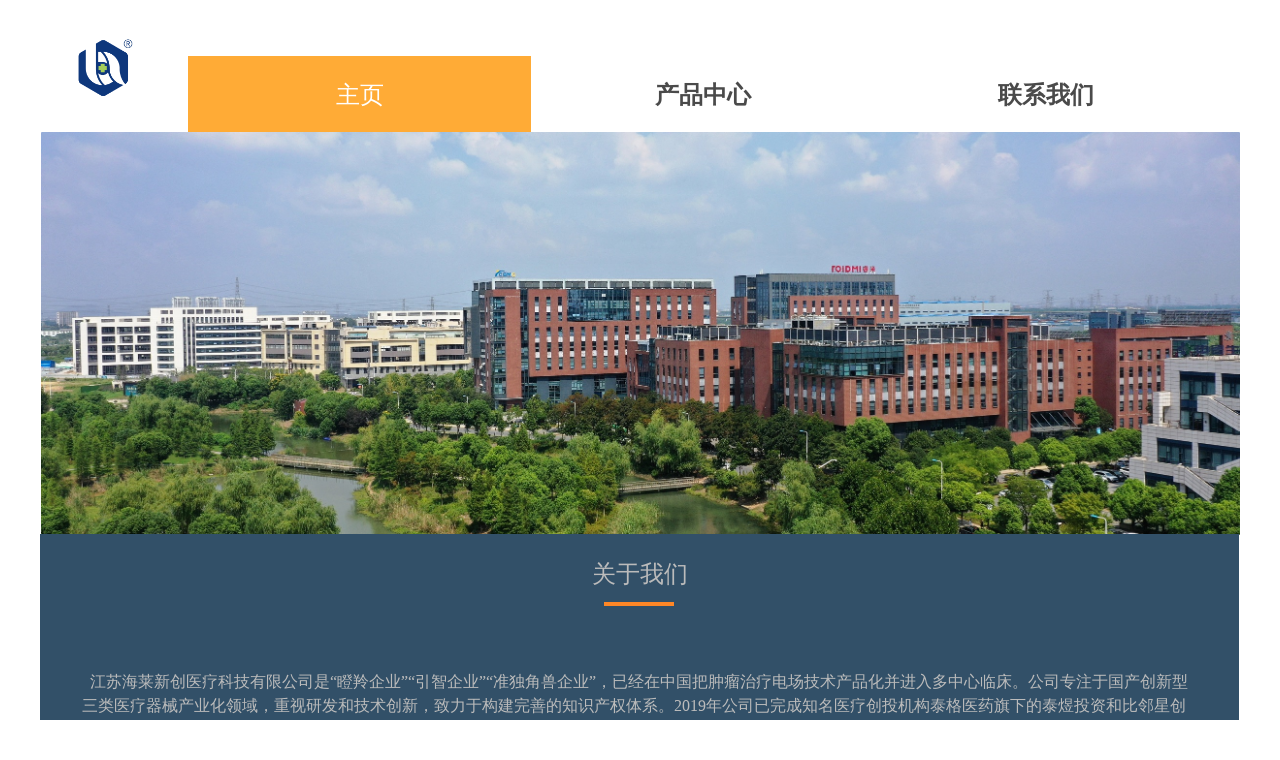

--- FILE ---
content_type: text/html; charset=utf-8
request_url: http://bestbrainhealth.cn/zjlehsylkjyxgs
body_size: 11667
content:


<!DOCTYPE html>

<html class="smart-design-mode">
<head>


        <meta name="viewport" content="width=device-width" />

    <meta http-equiv="Content-Type" content="text/html; charset=utf-8" />
    <meta name="description" />
    <meta name="keywords" />
    <meta name="renderer" content="webkit" />
    <meta name="applicable-device" content="pc" />
    <meta http-equiv="Cache-Control" content="no-transform" />
    <title>浙江莱恩海司医疗科技有限公司_企业官网</title>
    <link rel="icon" href="//nwzimg.wezhan.cn/sitefiles10294/10294121/LOGO.png"/><link rel="shortcut icon" href="//nwzimg.wezhan.cn/sitefiles10294/10294121/LOGO.png"/><link rel="bookmark" href="//nwzimg.wezhan.cn/sitefiles10294/10294121/LOGO.png"/>
    <link href="https://nwzimg.wezhan.cn/Designer/Content/bottom/pcstyle.css?_version=20240325173426" rel="stylesheet" type="text/css"/>
    <link href="https://nwzimg.wezhan.cn/Content/public/css/reset.css?_version=20240325173425" rel="stylesheet" type="text/css"/>
    <link href="https://nwzimg.wezhan.cn/static/iconfont/1.0.0/iconfont.css?_version=20241008103458" rel="stylesheet" type="text/css"/>
    <link href="https://nwzimg.wezhan.cn/static/iconfont/designer/iconfont.css?_version=20240325173428" rel="stylesheet" type="text/css"/>
    <link href="https://nwzimg.wezhan.cn/static/iconfont/companyinfo/iconfont.css?_version=20240325173428" rel="stylesheet" type="text/css"/>
    <link href="https://nwzimg.wezhan.cn/Designer/Content/base/css/pager.css?_version=20240325173426" rel="stylesheet" type="text/css"/>
    <link href="https://nwzimg.wezhan.cn/Designer/Content/base/css/hover-effects.css?_version=20240325173426" rel="stylesheet" type="text/css"/>
    <link href="https://nwzimg.wezhan.cn/Designer/Content/base/css/antChain.css?_version=20240325173426" rel="stylesheet" type="text/css"/>


    
    <link href="//nwzimg.wezhan.cn/pubsf/10294/10294121/css/1410307_Pc_zh-CN.css?preventCdnCacheSeed=56537713a649492b8a6018defe092ae0" rel="stylesheet" />
    <script src="https://nwzimg.wezhan.cn/Scripts/JQuery/jquery-3.6.3.min.js?_version=20240325173426" type="text/javascript"></script>
    <script src="https://nwzimg.wezhan.cn/Designer/Scripts/jquery.lazyload.min.js?_version=20240325173426" type="text/javascript"></script>
    <script src="https://nwzimg.wezhan.cn/Designer/Scripts/smart.animation.min.js?_version=20241008103458" type="text/javascript"></script>
    <script src="https://nwzimg.wezhan.cn/Designer/Content/Designer-panel/js/kino.razor.min.js?_version=20240325173426" type="text/javascript"></script>
    <script src="https://nwzimg.wezhan.cn/Scripts/common.min.js?v=20200318&_version=20240327111833" type="text/javascript"></script>
    <script src="https://nwzimg.wezhan.cn/Administration/Scripts/admin.validator.min.js?_version=20240325173420" type="text/javascript"></script>
    <script src="https://nwzimg.wezhan.cn/Administration/Content/plugins/cookie/jquery.cookie.js?_version=20240325173420" type="text/javascript"></script>

    <script type='text/javascript' id='SuperSlide' src='https://nwzimg.wezhan.cn/Designer/Content/Designer-panel/js/jquery.SuperSlide.2.1.1.js' ></script><script type='text/javascript' id='jqPaginator' src='https://nwzimg.wezhan.cn/Scripts/statics/js/jqPaginator.min.js' ></script>
    
    <script type="text/javascript">
        $.ajaxSetup({
            cache: false,
            beforeSend: function (jqXHR, settings) {
                settings.data = settings.data && settings.data.length > 0 ? (settings.data + "&") : "";
                settings.data = settings.data + "__RequestVerificationToken=" + $('input[name="__RequestVerificationToken"]').val();
                return true;
            }
        });
    </script>
</head>
<body id="smart-body" area="main">

    <input type="hidden" id="pageinfo"
           value="1410307"
           data-type="1"
           data-device="Pc"
           data-entityid="1410307" />
    <input id="txtDeviceSwitchEnabled" value="show" type="hidden" />

    <script type="text/javascript">
        $(function() {

        if ("False"=="True") {
        $('#mainContentWrapper').addClass('translate');
        $('#antChainWrap').fadeIn(500);

        $('#closeAntChain').off('click').on('click', function(){
        $('#antChainWrap').fadeOut('slow',function(){
        $('#mainContentWrapper').removeClass('translate');
        });
        $(document).off("scroll",isWatchScroll);

        });
        $('#showQrcodeBtn').off('click').on('click', function(){
        $('#qrCodeWrappper').toggleClass('qrCodeShow');
        });
        $(document).scroll(isWatchScroll)
        }


        function isWatchScroll(){
        var scroH = $(document).scrollTop();
        if(scroH >= 80) {
        $('#mainContentWrapper').removeClass('translate');
        } else {
        $('#mainContentWrapper').addClass('translate');
        }
        }


        })
    </script>

    

    <div id="mainContentWrapper" style="background-color: transparent; background-image: none; background-repeat: no-repeat;background-position:0 0; background:-moz-linear-gradient(top, none, none);background:-webkit-gradient(linear, left top, left bottom, from(none), to(none));background:-o-linear-gradient(top, none, none);background:-ms-linear-gradient(top, none, none);background:linear-gradient(top, none, none);;
     position: relative; width: 100%;min-width:1200px;background-size: auto;" bgScroll="none">
    <div style="background-color: transparent; background-image: none; background-repeat: no-repeat;background-position:0 0; background:-moz-linear-gradient(top, none, none);background:-webkit-gradient(linear, left top, left bottom, from(none), to(none));background:-o-linear-gradient(top, none, none);background:-ms-linear-gradient(top, none, none);background:linear-gradient(top, none, none);;
         position: relative; width: 100%;min-width:1200px;background-size: auto;" bgScroll="none">
        <div class=" header" cpid="1133606" id="smv_Area0" style="width: 1200px; height: 132px;  position: relative; margin: 0 auto">
            <div id="smv_tem_9_57" ctype="area"  class="esmartMargin smartAbs " cpid="1133606" cstyle="Style1" ccolor="Item0" areaId="Area0" isContainer="True" pvid="" tareaId="Area0"  re-direction="all" daxis="All" isdeletable="True" style="height: 135px; width: 1200px; left: 0px; top: -3px;z-index:7;"><div class="yibuFrameContent tem_9_57  area_Style1  " style="overflow:visible;;" ><div class="w-container" data-effect-name="enterTop">
    <div class="smAreaC" id="smc_Area0" cid="tem_9_57">
        <div id="smv_tem_2_9" ctype="image"  class="esmartMargin smartAbs " cpid="1133606" cstyle="Style1" ccolor="Item0" areaId="Area0" isContainer="False" pvid="tem_9_57" tareaId="Area0"  re-direction="all" daxis="All" isdeletable="True" style="height: 72px; width: 70px; left: 28px; top: 35px;z-index:2;"><div class="yibuFrameContent tem_2_9  image_Style1  " style="overflow:visible;;" >
    <div class="w-image-box image-clip-wrap" data-fillType="0" id="div_tem_2_9">
        <a target="_self" href="">
            <img loading="lazy" 
                 src="//nwzimg.wezhan.cn/contents/sitefiles2058/10294121/images/38550584.png" 
                 alt="" 
                 title="" 
                 id="img_smv_tem_2_9" 
                 style="width: 68px; height:70px;"
                 class=""
             >
        </a>
    </div>

    <script type="text/javascript">
        $(function () {
            
                InitImageSmv("tem_2_9", "68", "72", "0");
            
                 });
    </script>

</div></div><div id="smv_tem_8_19" ctype="nav"  class="esmartMargin smartAbs " cpid="1133606" cstyle="Style4" ccolor="Item0" areaId="Area0" isContainer="False" pvid="tem_9_57" tareaId="Area0"  re-direction="all" daxis="All" isdeletable="True" style="height: 76px; width: 1029px; left: 148px; top: 59px;z-index:6;"><div class="yibuFrameContent tem_8_19  nav_Style4  " style="overflow:visible;;" ><div id="nav_tem_8_19" class="nav_pc_t_4">
    <ul class="w-nav" navstyle="style4">
            <li class="sliding-box" style="height:76px;left:-0px;top:-0px">
                <div class="sliding" style="height:76px;width:33.3333333333333%"></div>
            </li>
                <li class="w-nav-inner" style="height:76px;line-height:76px;width:33.3333333333333%;">
                    <div class="w-nav-item">
                        <a href="/zjlehsylkjyxgs" target="_self" class="w-nav-item-link">
                            <span class="mw-iconfont"></span>
                            <span class="w-link-txt">主页</span>
                        </a>
                    </div>
                </li>
                <li class="w-nav-inner" style="height:76px;line-height:76px;width:33.3333333333333%;">
                    <div class="w-nav-item">
                        <a href="/rtube" target="_self" class="w-nav-item-link">
                            <span class="mw-iconfont"></span>
                            <span class="w-link-txt">产品中心</span>
                        </a>
                    </div>
                </li>
                <li class="w-nav-inner" style="height:76px;line-height:76px;width:33.3333333333333%;">
                    <div class="w-nav-item">
                        <a href="/lx" target="_self" class="w-nav-item-link">
                            <span class="mw-iconfont"></span>
                            <span class="w-link-txt">联系我们</span>
                        </a>
                    </div>
                </li>


    </ul>
</div>
<script>
    $(function () {
        $('#nav_tem_8_19').find('.w-subnav').hide();
        var $this, item, itemAll, itemW, goTo;
        var tem_8_19_hasCurrent = false;
        $('#nav_tem_8_19').off('mouseenter').on('mouseenter', '.w-nav-inner', function () {
            if ($(this).children().hasClass("current")) {
               tem_8_19_hasCurrent = true;
                $(this).children().removeClass("current");
            }
            itemAll = $('#nav_tem_8_19').find('.w-subnav');
            $this = $(this);
            item = $this.find('.w-subnav');
            index = $this.index() - 1;
            itemW = $this.width();
            goTo = itemW * index;
            item.slideDown();
            flag = false;
            $('#nav_tem_8_19').find('.sliding').hide().show().stop().animate({
                left: goTo
            }, 200, 'linear');
        }).off('mouseleave').on('mouseleave', '.w-nav-inner', function () {
            if (tem_8_19_hasCurrent == true) {
               tem_8_19_hasCurrent = false;
                $(this).children().addClass("current");
            }
            item = $(this).find('.w-subnav');
            item.stop().slideUp();
            $('#nav_tem_8_19').find('.sliding').stop().fadeOut(200);
        });
        SetNavSelectedStyle('nav_tem_8_19');//选中当前导航
    });
</script></div></div>    </div>
</div></div></div>
        </div>
    </div>
    <div class="main-layout-wrapper" id="smv_AreaMainWrapper" style="background-color: transparent; background-image: none;
         background-repeat: no-repeat;background-position:0 0; background:-moz-linear-gradient(top, none, none);background:-webkit-gradient(linear, left top, left bottom, from(none), to(none));background:-o-linear-gradient(top, none, none);background:-ms-linear-gradient(top, none, none);background:linear-gradient(top, none, none);;background-size: auto;"
         bgScroll="none">
        <div class="main-layout" id="tem-main-layout11" style="width: 100%;">
            <div style="display: none">
                
            </div>
            <div class="" id="smv_MainContent" rel="mainContentWrapper" style="width: 100%; min-height: 300px; position: relative; ">
                
                <div class="smvWrapper"  style="min-width:1200px;  position: relative; background-color: transparent; background-image: none; background-repeat: no-repeat; background:-moz-linear-gradient(top, none, none);background:-webkit-gradient(linear, left top, left bottom, from(none), to(none));background:-o-linear-gradient(top, none, none);background:-ms-linear-gradient(top, none, none);background:linear-gradient(top, none, none);;background-position:0 0;background-size:auto;" bgScroll="none"><div class="smvContainer" id="smv_Main" cpid="1410307" style="min-height:400px;width:1200px;height:1787px;  position: relative; "><div id="smv_con_1_25" ctype="image"  class="esmartMargin smartAbs " cpid="1410307" cstyle="Style1" ccolor="Item0" areaId="" isContainer="False" pvid="" tareaId=""  re-direction="all" daxis="All" isdeletable="True" style="height: 403px; width: 1199px; left: 1px; top: 0px;z-index:2;"><div class="yibuFrameContent con_1_25  image_Style1  " style="overflow:visible;;" >
    <div class="w-image-box image-clip-wrap" data-fillType="0" id="div_con_1_25">
        <a target="_self" href="">
            <img loading="lazy" 
                 src="//nwzimg.wezhan.cn/contents/sitefiles2058/10294121/images/36655136.jpeg" 
                 alt="" 
                 title="" 
                 id="img_smv_con_1_25" 
                 style="width: 1197px; height:401px;"
                 class=""
             >
        </a>
    </div>

    <script type="text/javascript">
        $(function () {
            
                InitImageSmv("con_1_25", "1197", "403", "0");
            
                 });
    </script>

</div></div><div id="smv_con_2_2" ctype="area"  class="esmartMargin smartAbs " cpid="1410307" cstyle="Style1" ccolor="Item0" areaId="" isContainer="True" pvid="" tareaId=""  re-direction="all" daxis="All" isdeletable="True" style="height: 626px; width: 1199px; left: 0px; top: 402px;z-index:3;"><div class="yibuFrameContent con_2_2  area_Style1  " style="overflow:visible;;" ><div class="w-container" data-effect-name="enterTop">
    <div class="smAreaC" id="smc_Area0" cid="con_2_2">
        <div id="smv_con_3_26" ctype="text"  class="esmartMargin smartAbs " cpid="1410307" cstyle="Style1" ccolor="Item0" areaId="Area0" isContainer="False" pvid="con_2_2" tareaId=""  re-direction="all" daxis="All" isdeletable="True" style="height: 568px; width: 1115px; left: 42px; top: 28px;z-index:2;"><div class="yibuFrameContent con_3_26  text_Style1  " style="overflow:hidden;;" ><div id='txt_con_3_26' style="height: 100%;">
    <div class="editableContent" id="txtc_con_3_26" style="height: 100%; word-wrap:break-word;">
        <p style="text-align:center"><span style="color:#bbbbbb"><span style="font-family:Microsoft YaHei"><span style="font-size:24px">关于我们</span></span></span></p>

<p>&nbsp;</p>

<p>&nbsp;</p>

<p>&nbsp;</p>

<p>&nbsp;</p>

<p>&nbsp;</p>

<p><span style="color:#bbbbbb"><span style="line-height:1.5"><span style="font-size:16px"><span style="font-family:Microsoft YaHei">&nbsp; </span></span></span></span></p>

<p><span style="color:#bbbbbb"><span style="line-height:1.5"><span style="font-size:16px"><span style="font-family:Microsoft YaHei">&nbsp; 江苏海莱新创医疗科技有限公司是&ldquo;瞪羚企业&rdquo;&ldquo;引智企业&rdquo;&ldquo;准独角兽企业&rdquo;，已经在中国把肿瘤治疗电场技术产品化并进入多中心临床。公司专注于国产创新型三类医疗器械产业化领域，重视研发和技术创新，致力于构建完善的知识产权体系。2019年公司已完成知名医疗创投机构泰格医药旗下的泰煜投资和比邻星创投近亿元级别的A轮融资，针对胶质瘤适应症的全国多中心临床已开展，其他更多适应症的临床将在2020年陆续开展。</span></span></span></span></p>

<p>&nbsp;</p>

<p><span style="color:#bbbbbb"><span style="line-height:1.5"><span style="font-size:16px"><span style="font-family:Microsoft YaHei">&nbsp; 浙江莱恩海思医疗科技有限公司专注于神经退行性疾病治疗器械的研发，重视技术创新，是全球完成光疗阿尔茨海默症一期临床的企业。目前公司自主研发的&ldquo;阿尔茨海默病光治疗仪&rdquo;已通过浙江省医疗器械检验院注册检验，目前正在复旦大学附属华山医院开展小样本临床研究，在2019年6月长三角健康一体化暨脑科学前沿创新论坛上，复旦大学附属华山医院副院长毛颖教授对临床试验研究成果做了专题介绍，结果显示光治疗仪有助于阿尔茨海默症患者的认知改善。</span></span></span></span></p>

<p>&nbsp;</p>

<p>&nbsp;</p>

<p><span style="color:#bbbbbb"><span style="line-height:1.5"><span style="font-size:16px"><span style="font-family:Microsoft YaHei">&nbsp; 集团与复旦大学附属医学院、复旦大学附属华山医院、上海交通大学生物工程学院、中国科学院上海微系统与信息技术研究所、杭州泰格医药科技股份有限公司等研究机构紧密合作，深入开展战略性、前瞻性和系统性研究。</span></span></span></span></p>

<p style="text-align:center">&nbsp;</p>

<p style="text-align:center"><span style="color:#bbbbbb"><span style="line-height:1.5"><span style="font-size:16px"><span style="font-family:Microsoft YaHei">企业价值观：</span></span></span></span></p>

<p style="text-align:center"><span style="color:#bbbbbb"><span style="line-height:1.5"><span style="font-size:16px"><span style="font-family:Microsoft YaHei">修合何必人见，存心自有天知</span></span></span></span></p>

<p style="text-align:center"><span style="color:#bbbbbb"><span style="line-height:1.5"><span style="font-size:16px"><span style="font-family:Microsoft YaHei">企业精神：</span></span></span></span></p>

<p style="text-align:center"><span style="color:#bbbbbb"><span style="line-height:1.5"><span style="font-size:16px"><span style="font-family:Microsoft YaHei">筚路蓝缕，以启山林</span></span></span></span></p>

<p style="text-align:center"><span style="color:#bbbbbb"><span style="line-height:1.5"><span style="font-size:16px"><span style="font-family:Microsoft YaHei">就正有道，朝乾夕惕</span></span></span></span></p>

<p style="text-align:center"><span style="color:#bbbbbb"><span style="line-height:1.5"><span style="font-size:16px"><span style="font-family:Microsoft YaHei">守正笃实，开物成务</span></span></span></span></p>

<p>&nbsp;</p>

    </div>
</div>

<script>
    var tables = $(' #smv_con_3_26').find('table')
    for (var i = 0; i < tables.length; i++) {
        var tab = tables[i]
        var borderWidth = $(tab).attr('border')
        if (borderWidth <= 0 || !borderWidth) {
            console.log(tab)
            $(tab).addClass('hidden-border')
            $(tab).children("tbody").children("tr").children("td").addClass('hidden-border')
            $(tab).children("tbody").children("tr").children("th").addClass('hidden-border')
            $(tab).children("thead").children("tr").children("td").addClass('hidden-border')
            $(tab).children("thead").children("tr").children("th").addClass('hidden-border')
            $(tab).children("tfoot").children("tr").children("td").addClass('hidden-border')
            $(tab).children("tfoot").children("tr").children("th").addClass('hidden-border')
        }
    }
</script></div></div><div id="smv_con_4_41" ctype="line"  class="esmartMargin smartAbs " cpid="1410307" cstyle="Style1" ccolor="Item0" areaId="Area0" isContainer="False" pvid="con_2_2" tareaId=""  re-direction="x" daxis="All" isdeletable="True" style="height: 20px; width: 70px; left: 564px; top: 59px;z-index:3;"><div class="yibuFrameContent con_4_41  line_Style1  " style="overflow:visible;;" ><!-- w-line -->
<div style="position:relative; height:100%">
    <div class="w-line" style="position:absolute;top:50%;" linetype="horizontal"></div>
</div>
</div></div>    </div>
</div></div></div><div id="smv_con_5_28" ctype="text"  class="esmartMargin smartAbs " cpid="1410307" cstyle="Style1" ccolor="Item0" areaId="" isContainer="False" pvid="" tareaId=""  re-direction="all" daxis="All" isdeletable="True" style="height: 29px; width: 140px; left: 530px; top: 1046px;z-index:4;"><div class="yibuFrameContent con_5_28  text_Style1  " style="overflow:hidden;;" ><div id='txt_con_5_28' style="height: 100%;">
    <div class="editableContent" id="txtc_con_5_28" style="height: 100%; word-wrap:break-word;">
        <p style="text-align:center"><span style="font-family:Microsoft YaHei"><span style="font-size:24px">企业环境</span></span></p>

    </div>
</div>

<script>
    var tables = $(' #smv_con_5_28').find('table')
    for (var i = 0; i < tables.length; i++) {
        var tab = tables[i]
        var borderWidth = $(tab).attr('border')
        if (borderWidth <= 0 || !borderWidth) {
            console.log(tab)
            $(tab).addClass('hidden-border')
            $(tab).children("tbody").children("tr").children("td").addClass('hidden-border')
            $(tab).children("tbody").children("tr").children("th").addClass('hidden-border')
            $(tab).children("thead").children("tr").children("td").addClass('hidden-border')
            $(tab).children("thead").children("tr").children("th").addClass('hidden-border')
            $(tab).children("tfoot").children("tr").children("td").addClass('hidden-border')
            $(tab).children("tfoot").children("tr").children("th").addClass('hidden-border')
        }
    }
</script></div></div><div id="smv_con_6_21" ctype="line"  class="esmartMargin smartAbs " cpid="1410307" cstyle="Style1" ccolor="Item0" areaId="" isContainer="False" pvid="" tareaId=""  re-direction="x" daxis="All" isdeletable="True" style="height: 20px; width: 70px; left: 565px; top: 1076px;z-index:3;"><div class="yibuFrameContent con_6_21  line_Style1  " style="overflow:visible;;" ><!-- w-line -->
<div style="position:relative; height:100%">
    <div class="w-line" style="position:absolute;top:50%;" linetype="horizontal"></div>
</div>
</div></div><div id="smv_con_7_37" ctype="altas"  class="esmartMargin smartAbs " cpid="1410307" cstyle="Style1" ccolor="Item0" areaId="" isContainer="False" pvid="" tareaId=""  re-direction="all" daxis="All" isdeletable="True" style="height: 610px; width: 1013px; left: 93px; top: 1125px;z-index:5;"><div class="yibuFrameContent con_7_37  altas_Style1  " style="overflow:visible;;" ><div class="w-imglist-collections xn-resize">

    <div id="con_7_37_collections" class="w-imglist-list">


        <ul class="w-imglist-ul" id="ulList_con_7_37">
                <li class="w-imglist-item">
                    <div class="w-imglist-in">
                        <a href="" target="_self" class="w-imglist-img">
                            <img loading="lazy" class=" CutFill" src="//nwzimg.wezhan.cn/contents/sitefiles2058/10294121/images/36655150.jpeg" alt="" title="" />
                        </a>

                    </div>
                </li>
                <li class="w-imglist-item">
                    <div class="w-imglist-in">
                        <a href="" target="_self" class="w-imglist-img">
                            <img loading="lazy" class=" CutFill" src="//nwzimg.wezhan.cn/contents/sitefiles2058/10294121/images/36655148.png" alt="" title="" />
                        </a>

                    </div>
                </li>
                <li class="w-imglist-item">
                    <div class="w-imglist-in">
                        <a href="" target="_self" class="w-imglist-img">
                            <img loading="lazy" class=" CutFill" src="//nwzimg.wezhan.cn/contents/sitefiles2058/10294121/images/36655149.jpeg" alt="" title="" />
                        </a>

                    </div>
                </li>
                <li class="w-imglist-item">
                    <div class="w-imglist-in">
                        <a href="" target="_self" class="w-imglist-img">
                            <img loading="lazy" class=" CutFill" src="//nwzimg.wezhan.cn/contents/sitefiles2058/10294121/images/36655151.jpeg" alt="" title="" />
                        </a>

                    </div>
                </li>
            <div style="clear:both;"></div>
        </ul>
    </div>
</div>
<!--//End w-imglist-collections-->
<script type="text/javascript">
    var con_7_37_navIndex = $('#smv_con_7_37').css("z-index");
    //图片横向竖向居中显示
    function  con_7_37_imgZoomInit() {
        $('#con_7_37_collections .w-imglist-item').append(function () {
            ht = $(this).find('.w-imglist-in').html();
            return "<div class='w-imglist-bigimg' style='z-index: 78'>" + ht + "</div>";
        });
        $("#con_7_37_collections .w-imglist-item .w-imglist-in img").cutFill("480", "280");
        $("#con_7_37_collections .w-imglist-item .w-imglist-bigimg img").cutFill("672", "392");
    }

    function  con_7_37_InitImg() {
        con_7_37_imgZoomInit();
        if ("off" == "on") {
            $('#con_7_37_collections .w-imglist-item').hover(function () {
                $('#smv_con_7_37').css("z-Index", "9999999");
                var img = $(this).find(".w-imglist-bigimg img");
                var realWidth;//原始宽度
                var realHeight;//原始高度
                var height = parseInt(280);
                var IntHeight = height;
                $(this).addClass('on');
                realWidth = img.width();
                realHeight = img.height();
                img.css("marginLeft", (-realWidth / 2) + "px").css("marginTop", (-realHeight / 2) + "px");
                if (realWidth < IntHeight) {
                    $(this).find('.w-imglist-in').css('left', '0')
                } else {
                    $(this).find('.w-imglist-in').css('left', -realWidth / 4)
                };
            }, function () {
                var img = $(this).find(".w-imglist-in img");
                $(this).animate({
                    height: 280 + "px"
                },
                100).removeClass('on');
                $('#smv_con_7_37').css("z-Index", con_7_37_navIndex);
                $(this).find('.w-imglist-in').css('left', '0')
            });
        }
    }
    function callback_con_7_37() {
        con_7_37_InitImg();
    }
    $(function () {
        if ("Publish" != "Design") { $(".w-imglist-collections").parent().removeClass("overflow_hidden"); }
        con_7_37_InitImg();
    });
</script></div></div></div></div><input type='hidden' name='__RequestVerificationToken' id='token__RequestVerificationToken' value='azBFRqvuAm2GWpRYqCxQkM2hICqfWwtMlWGSP387XH38_uSkReNeuQWrU-xAKYP-ePz10ZG-SbMNZDbU_0aRsx7ktdy3jcnqJFvXw7vW6201' />
            </div>
        </div>
    </div>
    <div style="background-color: rgb(50, 80, 104); background-image: none; background-repeat: no-repeat;background-position:0 0; background:-moz-linear-gradient(top, none, none);background:-webkit-gradient(linear, left top, left bottom, from(none), to(none));background:-o-linear-gradient(top, none, none);background:-ms-linear-gradient(top, none, none);background:linear-gradient(top, none, none);;
         position: relative; width: 100%;min-width:1200px;background-size: auto;" bgScroll="none">
        <div class=" footer" cpid="1133606" id="smv_Area3" style="width: 1200px; height: 183px; position: relative; margin: 0 auto;">
            <div id="smv_tem_3_14" ctype="text"  class="esmartMargin smartAbs " cpid="1133606" cstyle="Style1" ccolor="Item0" areaId="Area3" isContainer="False" pvid="" tareaId="Area3"  re-direction="all" daxis="All" isdeletable="True" style="height: 141px; width: 337px; left: 41px; top: 11px;z-index:2;"><div class="yibuFrameContent tem_3_14  text_Style1  " style="overflow:hidden;;" ><div id='txt_tem_3_14' style="height: 100%;">
    <div class="editableContent" id="txtc_tem_3_14" style="height: 100%; word-wrap:break-word;">
        <p><span style="font-family:SimHei"><span style="line-height:1.75"><span style="color:#cccccc">电话：0571-83535320<br />
销售：姜先生 +86-18362268668<br />
邮箱：</span><a href="mailto:sales@bestbrainhealth.cn"><span style="color:#cccccc">sales@bestbrainhealth.cn</span></a></span></span></p>

<p><span style="color:#cccccc"><span style="font-family:SimHei"><span style="line-height:1.75">网址：www.bestbrainhealth.cn<br />
地址：江苏省无锡市惠山区生命科技产业园C7号楼7层<br />
地址：浙江省杭州市滨江区西兴街道海威天地T3号楼26层</span></span></span></p>

<div>&nbsp;</div>

<div class="notranslate" style="all:initial">&nbsp;</div>

    </div>
</div>

<script>
    var tables = $(' #smv_tem_3_14').find('table')
    for (var i = 0; i < tables.length; i++) {
        var tab = tables[i]
        var borderWidth = $(tab).attr('border')
        if (borderWidth <= 0 || !borderWidth) {
            console.log(tab)
            $(tab).addClass('hidden-border')
            $(tab).children("tbody").children("tr").children("td").addClass('hidden-border')
            $(tab).children("tbody").children("tr").children("th").addClass('hidden-border')
            $(tab).children("thead").children("tr").children("td").addClass('hidden-border')
            $(tab).children("thead").children("tr").children("th").addClass('hidden-border')
            $(tab).children("tfoot").children("tr").children("td").addClass('hidden-border')
            $(tab).children("tfoot").children("tr").children("th").addClass('hidden-border')
        }
    }
</script></div></div><div id="smv_tem_4_26" ctype="area"  class="esmartMargin smartAbs " cpid="1133606" cstyle="Style1" ccolor="Item0" areaId="Area3" isContainer="True" pvid="" tareaId="Area3"  re-direction="all" daxis="All" isdeletable="True" style="height: 31px; width: 1199px; left: 1px; top: 151px;z-index:3;"><div class="yibuFrameContent tem_4_26  area_Style1  " style="overflow:visible;;" ><div class="w-container" data-effect-name="enterTop">
    <div class="smAreaC" id="smc_Area0" cid="tem_4_26">
        <div id="smv_tem_5_54" ctype="text"  class="esmartMargin smartAbs " cpid="1133606" cstyle="Style1" ccolor="Item0" areaId="Area0" isContainer="False" pvid="tem_4_26" tareaId="Area3"  re-direction="all" daxis="All" isdeletable="True" style="height: 19px; width: 454px; left: 38px; top: 6px;z-index:2;"><div class="yibuFrameContent tem_5_54  text_Style1  " style="overflow:hidden;;" ><div id='txt_tem_5_54' style="height: 100%;">
    <div class="editableContent" id="txtc_tem_5_54" style="height: 100%; word-wrap:break-word;">
        <p><span style="font-family:SimHei"><span style="color:#cccccc"><strong>浙江莱恩海思医疗科技有限公司版权所有</strong></span><a href="https://beian.miit.gov.cn/" title="工信部备案管理系统网址"><span style="color:#974806"><strong>浙ICP备15041436号-1</strong></span></a><span style="color:#974806"><strong>&nbsp;</strong></span></span></p>

<p>&nbsp;</p>

    </div>
</div>

<script>
    var tables = $(' #smv_tem_5_54').find('table')
    for (var i = 0; i < tables.length; i++) {
        var tab = tables[i]
        var borderWidth = $(tab).attr('border')
        if (borderWidth <= 0 || !borderWidth) {
            console.log(tab)
            $(tab).addClass('hidden-border')
            $(tab).children("tbody").children("tr").children("td").addClass('hidden-border')
            $(tab).children("tbody").children("tr").children("th").addClass('hidden-border')
            $(tab).children("thead").children("tr").children("td").addClass('hidden-border')
            $(tab).children("thead").children("tr").children("th").addClass('hidden-border')
            $(tab).children("tfoot").children("tr").children("td").addClass('hidden-border')
            $(tab).children("tfoot").children("tr").children("th").addClass('hidden-border')
        }
    }
</script></div></div>    </div>
</div></div></div>
        </div>
    </div>
</div>


<script src="https://nwzimg.wezhan.cn/static/lzparallax/1.0.0/lz-parallax.min.js?_version=20240325173428" type="text/javascript"></script>        <script type="text/javascript">
            $(function () {
                jsmart.autoContainer = 0;
                jsmart.autoComputeCallback = function () {
                    if (jsmart.autoContainer) {
                        clearTimeout(jsmart.autoContainer);
                        jsmart.autoContainer = 0;
                    }
                    jsmart.autoContainer = setTimeout(function () {
                        if (window.refreshBgScroll) {
                            window.refreshBgScroll();
                        }
                    }, 50);
                }
                $("div[bgscroll]").each(function () {
                    var bgscroll = $(this).attr("bgscroll");
                    $(this).lzparallax({ effect: bgscroll, autoPosition: false, clone: true });
                });
            });
            window.refreshBgScroll = function () {
                $("div[bgscroll]").each(function () {
                    var bgscroll = $(this).attr("bgscroll");
                    var bgclear = $(this).attr("bgclear");
                    $(this).removeAttr("bgclear");
                    $(this).lzparallax("refresh", bgscroll, bgclear);
                });
            }
        </script>

        <div style="text-align:center;width: 100%;padding-top: 4px;font-size: 12; background-color: #ffffff;font-family:Tahoma;opacity:1;position: relative; z-index: 3;" id="all-icp-bottom">
            <div class="page-bottom--area style1" id="b_style1" style="display:none">
                <div class="bottom-content">
                    <div class="top-area">
                        <div class="icp-area display-style common-style bottom-words" style="margin-bottom: 1px;">
                            <a target="_blank" class="bottom-words" href="https://beian.miit.gov.cn">
                                <span class="icp-words bottom-words"></span>
                            </a>
                        </div>
                        <div class="divider display-style common-style bottom-border" style="vertical-align:-7px;"></div>
                        <div class="ga-area display-style common-style bottom-words">
                            <a target="_blank" class="bottom-words ga_link" href="#">
                                <img src="https://nwzimg.wezhan.cn/Designer/Content/images/ga_icon.png" alt="" /><span class="ga-words bottom-words"></span>
                            </a>
                        </div>
                    </div>
                    <div class="bottom-area">
                        <div class="ali-area display-style common-style bottom-words">
                            <a class="bottom-words" target="_blank" href="https://wanwang.aliyun.com/webdesign/webdesign?source=5176.11533457&amp;userCode=i7rzleoi">
                                <?xml version="1.0" encoding="UTF-8" ?>
                                <svg width="55px"
                                     height="13px"
                                     viewBox="0 0 55 13"
                                     version="1.1"
                                     xmlns="http://www.w3.org/2000/svg"
                                     xmlns:xlink="http://www.w3.org/1999/xlink">
                                    <g id="备案信息优化"
                                       stroke="none"
                                       stroke-width="1"
                                       fill="none"
                                       fill-rule="evenodd">
                                        <g id="底部样式4-没有ipv6"
                                           transform="translate(-562.000000, -366.000000)"
                                           fill="#989898"
                                           fill-rule="nonzero">
                                            <g id="编组-2备份"
                                               transform="translate(57.000000, 301.000000)">
                                                <g id="编组-5"
                                                   transform="translate(505.000000, 49.000000)">
                                                    <g id="编组" transform="translate(0.000000, 16.000000)">
                                                        <path d="M30.4355785,11.3507179 C32.2713894,11.2986909 32.9105785,10.0128801 32.9105785,8.9203125 L32.9105785,2.23112331 L33.1558488,2.23112331 L33.4011191,1.2426098 L28.0051731,1.2426098 L28.2504434,2.23112331 L31.9146326,2.23112331 L31.9146326,8.82369088 C31.9146326,9.7676098 31.2234164,10.406799 30.1828758,10.406799 L30.4355785,11.3507179 L30.4355785,11.3507179 Z"
                                                              id="路径"></path>
                                                        <path d="M30.6288218,9.06896115 C30.8740921,8.82369088 30.9781461,8.47436655 30.9781461,7.87977196 L30.9781461,3.1230152 L28.0572002,3.1230152 L28.0572002,9.41828547 L29.6923353,9.41828547 C30.0862542,9.41828547 30.4355785,9.32166385 30.6288218,9.06896115 Z M29.0977407,8.32571791 L29.0977407,4.11896115 L29.9896326,4.11896115 L29.9896326,7.78315034 C29.9896326,8.17706926 29.840984,8.32571791 29.4916596,8.32571791 L29.0977407,8.32571791 Z M23.9396326,1.14598818 L23.9396326,11.3061233 L24.9281461,11.3061233 L24.9281461,2.23855574 L26.1693623,2.23855574 L25.4261191,5.41220439 C25.7234164,5.65747466 26.265984,6.30409628 26.265984,7.44125845 C26.265984,8.57842061 25.6193623,8.97977196 25.4261191,9.07639358 L25.4261191,10.1169341 C25.9686867,10.0649071 27.3585515,9.32166385 27.3585515,7.49328547 C27.3585515,6.40071791 26.9646326,5.61288007 26.6153083,5.11490709 L27.5072002,1.15342061 C27.5072002,1.14598818 23.9396326,1.14598818 23.9396326,1.14598818 L23.9396326,1.14598818 Z M35.340984,10.3101774 L35.1403083,11.2986909 L44.1558488,11.2986909 L43.9105785,10.3101774 L40.1423353,10.3101774 L40.1423353,9.02436655 L43.6132812,9.02436655 L43.368011,8.03585304 L40.1497677,8.03585304 L40.1497677,6.7426098 L42.4761191,6.7426098 C43.5686867,6.7426098 44.1632813,6.20004223 44.1632813,5.05544764 L44.1632813,1.09396115 L35.1403083,1.09396115 L35.1403083,6.69058277 L39.1017948,6.69058277 L39.1017948,7.93179899 L35.8835515,7.93179899 L35.6382812,8.9203125 L39.1092272,8.9203125 L39.1092272,10.2581503 L35.340984,10.2581503 L35.340984,10.3101774 Z M40.1423353,4.51288007 L42.5207137,4.51288007 L42.2754434,3.52436655 L40.1423353,3.52436655 L40.1423353,2.23112331 L43.1153083,2.23112331 L43.1153083,5.05544764 C43.1153083,5.55342061 42.9146326,5.74666385 42.5207137,5.74666385 L40.1423353,5.74666385 L40.1423353,4.51288007 Z M36.2328758,5.75409628 L36.2328758,2.23112331 L39.1538218,2.23112331 L39.1538218,3.47233953 L37.0207137,3.47233953 L36.7754434,4.46085304 L39.1538218,4.46085304 L39.1538218,5.74666385 L36.2328758,5.74666385 L36.2328758,5.75409628 Z M53.922065,1.14598818 L46.8389569,1.14598818 L46.5862542,2.23112331 L54.2193623,2.23112331 L53.922065,1.14598818 Z M46.4376056,11.2540963 L46.3855785,11.3507179 L53.320038,11.3507179 C53.7139569,11.3507179 54.0112542,11.2540963 54.2119299,11.0013936 C54.4126056,10.7040963 54.3605785,10.354772 54.2639569,10.1615287 C54.1673353,9.66355574 53.765984,7.87977196 53.6693623,7.63450169 L53.6693623,7.58247466 L52.6288218,7.58247466 L52.6808488,7.67909628 C52.7328758,7.92436655 53.1788218,9.76017736 53.2754434,10.354772 L47.7234164,10.354772 C47.9686867,9.16558277 48.4146326,7.18112331 48.6673353,6.1926098 L54.9105785,6.1926098 L54.6653083,5.20409628 L46.1403083,5.20409628 L45.895038,6.1926098 L47.6267948,6.1926098 C47.4261191,7.09193412 46.7869299,9.61896115 46.4376056,11.2540963 L46.4376056,11.2540963 Z M3.72341639,9.86423142 C3.27747044,9.7676098 2.98017314,9.41828547 2.98017314,8.9203125 L2.98017314,3.91828547 C3.03220017,3.47233953 3.32949747,3.1230152 3.72341639,3.02639358 L8.38355152,2.03788007 L8.88152449,0.0534206081 L3.47814611,0.0534206081 C1.54571368,0.00139358108 0.00720016892,1.53990709 0.00720016892,3.4203125 L0.00720016892,9.36625845 C0.00720016892,11.2466639 1.59030828,12.8372044 3.47814611,12.8372044 L8.88152449,12.8372044 L8.38355152,10.8527449 L3.72341639,9.86423142 Z M17.3024704,0.00139358108 L11.8544975,0.00139358108 L12.3524704,1.98585304 L17.0051731,2.97436655 C17.4511191,3.07098818 17.7484164,3.4203125 17.7484164,3.86625845 L17.7484164,8.86828547 C17.6963894,9.31423142 17.3990921,9.66355574 17.0051731,9.76017736 L12.345038,10.7561233 L11.847065,12.7405828 L17.3024704,12.7405828 C19.1828758,12.7405828 20.7734164,11.2020693 20.7734164,9.26963682 L20.7734164,3.32369088 C20.7213894,1.53990709 19.1828758,0.00139358108 17.3024704,0.00139358108 Z"
                                                              id="形状"></path>
                                                        <polygon id="路径"
                                                                 points="8.38355152 6.1480152 12.345038 6.1480152 12.345038 6.64598818 8.38355152 6.64598818"></polygon>
                                                    </g>
                                                </g>
                                            </g>
                                        </g>
                                    </g>
                                </svg><span class="bottom-words"> &nbsp;本网站由阿里云提供云计算及安全服务</span>
                            </a>
                        </div>
                        <div class="divider display-style common-style bottom-border"></div>
                        <div class="ipv-area display-style common-style bottom-words">
                            <span class="bottom-words">本网站支持</span>
                            <span class="ipv6-box bottom-words">IPv6</span>
                        </div>
                        <div class="divider display-style common-style bottom-border"></div>
                        <div class="powerby-area display-style common-style bottom-words">
                            <a class="bottom-words" target="_blank" href="https://www.clouddream.net/">
                                <span class="bottom-words" style="display: block;"></span>
                            </a>
                        </div>
                    </div>
                </div>
            </div>
            <div class="page-bottom--area style2" id="b_style2" style="display:none">
                <div class="bottom-content">
                    <div class="top-area">
                        <div class="ga-area display-style common-style bottom-words">
                            <a target="_blank" class="bottom-words ga_link" href="#">
                                <img src="https://nwzimg.wezhan.cn/Designer/Content/images/ga_icon.png" alt="" /><span class="ga-words bottom-words"></span>
                            </a>
                        </div>
                        <div class="divider display-style common-style bottom-border" style="vertical-align:-7px;"></div>
                        <div class="icp-area display-style common-style bottom-words" style="margin-bottom: 1px;">
                            <a target="_blank" class="bottom-words" href="https://beian.miit.gov.cn">
                                <span class="icp-words bottom-words"></span>
                            </a>
                        </div>
                    </div>
                    <div class="bottom-area">
                        <div class="ali-area display-style common-style bottom-words">
                            <a class="bottom-words" target="_blank" href="https://wanwang.aliyun.com/webdesign/webdesign?source=5176.11533457&amp;userCode=i7rzleoi">
                                <?xml version="1.0" encoding="UTF-8" ?>
                                <svg width="55px"
                                     height="13px"
                                     viewBox="0 0 55 13"
                                     version="1.1"
                                     xmlns="http://www.w3.org/2000/svg"
                                     xmlns:xlink="http://www.w3.org/1999/xlink">
                                    <g id="备案信息优化"
                                       stroke="none"
                                       stroke-width="1"
                                       fill="none"
                                       fill-rule="evenodd">
                                        <g id="底部样式4-没有ipv6"
                                           transform="translate(-562.000000, -366.000000)"
                                           fill="#989898"
                                           fill-rule="nonzero">
                                            <g id="编组-2备份"
                                               transform="translate(57.000000, 301.000000)">
                                                <g id="编组-5"
                                                   transform="translate(505.000000, 49.000000)">
                                                    <g id="编组" transform="translate(0.000000, 16.000000)">
                                                        <path d="M30.4355785,11.3507179 C32.2713894,11.2986909 32.9105785,10.0128801 32.9105785,8.9203125 L32.9105785,2.23112331 L33.1558488,2.23112331 L33.4011191,1.2426098 L28.0051731,1.2426098 L28.2504434,2.23112331 L31.9146326,2.23112331 L31.9146326,8.82369088 C31.9146326,9.7676098 31.2234164,10.406799 30.1828758,10.406799 L30.4355785,11.3507179 L30.4355785,11.3507179 Z"
                                                              id="路径"></path>
                                                        <path d="M30.6288218,9.06896115 C30.8740921,8.82369088 30.9781461,8.47436655 30.9781461,7.87977196 L30.9781461,3.1230152 L28.0572002,3.1230152 L28.0572002,9.41828547 L29.6923353,9.41828547 C30.0862542,9.41828547 30.4355785,9.32166385 30.6288218,9.06896115 Z M29.0977407,8.32571791 L29.0977407,4.11896115 L29.9896326,4.11896115 L29.9896326,7.78315034 C29.9896326,8.17706926 29.840984,8.32571791 29.4916596,8.32571791 L29.0977407,8.32571791 Z M23.9396326,1.14598818 L23.9396326,11.3061233 L24.9281461,11.3061233 L24.9281461,2.23855574 L26.1693623,2.23855574 L25.4261191,5.41220439 C25.7234164,5.65747466 26.265984,6.30409628 26.265984,7.44125845 C26.265984,8.57842061 25.6193623,8.97977196 25.4261191,9.07639358 L25.4261191,10.1169341 C25.9686867,10.0649071 27.3585515,9.32166385 27.3585515,7.49328547 C27.3585515,6.40071791 26.9646326,5.61288007 26.6153083,5.11490709 L27.5072002,1.15342061 C27.5072002,1.14598818 23.9396326,1.14598818 23.9396326,1.14598818 L23.9396326,1.14598818 Z M35.340984,10.3101774 L35.1403083,11.2986909 L44.1558488,11.2986909 L43.9105785,10.3101774 L40.1423353,10.3101774 L40.1423353,9.02436655 L43.6132812,9.02436655 L43.368011,8.03585304 L40.1497677,8.03585304 L40.1497677,6.7426098 L42.4761191,6.7426098 C43.5686867,6.7426098 44.1632813,6.20004223 44.1632813,5.05544764 L44.1632813,1.09396115 L35.1403083,1.09396115 L35.1403083,6.69058277 L39.1017948,6.69058277 L39.1017948,7.93179899 L35.8835515,7.93179899 L35.6382812,8.9203125 L39.1092272,8.9203125 L39.1092272,10.2581503 L35.340984,10.2581503 L35.340984,10.3101774 Z M40.1423353,4.51288007 L42.5207137,4.51288007 L42.2754434,3.52436655 L40.1423353,3.52436655 L40.1423353,2.23112331 L43.1153083,2.23112331 L43.1153083,5.05544764 C43.1153083,5.55342061 42.9146326,5.74666385 42.5207137,5.74666385 L40.1423353,5.74666385 L40.1423353,4.51288007 Z M36.2328758,5.75409628 L36.2328758,2.23112331 L39.1538218,2.23112331 L39.1538218,3.47233953 L37.0207137,3.47233953 L36.7754434,4.46085304 L39.1538218,4.46085304 L39.1538218,5.74666385 L36.2328758,5.74666385 L36.2328758,5.75409628 Z M53.922065,1.14598818 L46.8389569,1.14598818 L46.5862542,2.23112331 L54.2193623,2.23112331 L53.922065,1.14598818 Z M46.4376056,11.2540963 L46.3855785,11.3507179 L53.320038,11.3507179 C53.7139569,11.3507179 54.0112542,11.2540963 54.2119299,11.0013936 C54.4126056,10.7040963 54.3605785,10.354772 54.2639569,10.1615287 C54.1673353,9.66355574 53.765984,7.87977196 53.6693623,7.63450169 L53.6693623,7.58247466 L52.6288218,7.58247466 L52.6808488,7.67909628 C52.7328758,7.92436655 53.1788218,9.76017736 53.2754434,10.354772 L47.7234164,10.354772 C47.9686867,9.16558277 48.4146326,7.18112331 48.6673353,6.1926098 L54.9105785,6.1926098 L54.6653083,5.20409628 L46.1403083,5.20409628 L45.895038,6.1926098 L47.6267948,6.1926098 C47.4261191,7.09193412 46.7869299,9.61896115 46.4376056,11.2540963 L46.4376056,11.2540963 Z M3.72341639,9.86423142 C3.27747044,9.7676098 2.98017314,9.41828547 2.98017314,8.9203125 L2.98017314,3.91828547 C3.03220017,3.47233953 3.32949747,3.1230152 3.72341639,3.02639358 L8.38355152,2.03788007 L8.88152449,0.0534206081 L3.47814611,0.0534206081 C1.54571368,0.00139358108 0.00720016892,1.53990709 0.00720016892,3.4203125 L0.00720016892,9.36625845 C0.00720016892,11.2466639 1.59030828,12.8372044 3.47814611,12.8372044 L8.88152449,12.8372044 L8.38355152,10.8527449 L3.72341639,9.86423142 Z M17.3024704,0.00139358108 L11.8544975,0.00139358108 L12.3524704,1.98585304 L17.0051731,2.97436655 C17.4511191,3.07098818 17.7484164,3.4203125 17.7484164,3.86625845 L17.7484164,8.86828547 C17.6963894,9.31423142 17.3990921,9.66355574 17.0051731,9.76017736 L12.345038,10.7561233 L11.847065,12.7405828 L17.3024704,12.7405828 C19.1828758,12.7405828 20.7734164,11.2020693 20.7734164,9.26963682 L20.7734164,3.32369088 C20.7213894,1.53990709 19.1828758,0.00139358108 17.3024704,0.00139358108 Z"
                                                              id="形状"></path>
                                                        <polygon id="路径"
                                                                 points="8.38355152 6.1480152 12.345038 6.1480152 12.345038 6.64598818 8.38355152 6.64598818"></polygon>
                                                    </g>
                                                </g>
                                            </g>
                                        </g>
                                    </g>
                                </svg><span class="bottom-words">&nbsp;本网站由阿里云提供云计算及安全服务</span>
                            </a>
                        </div>
                        <div class="divider display-style common-style bottom-border"></div>
                        <div class="ipv-area display-style common-style bottom-words">
                            <span class="bottom-words">本网站支持</span>
                            <span class="ipv6-box bottom-words">IPv6</span>
                        </div>
                        <div class="divider display-style common-style bottom-border"></div>
                        <div class="powerby-area display-style common-style bottom-words">
                            <a class="bottom-words" target="_blank" href="https://www.clouddream.net/">
                                <span class="bottom-words" style="display: block;"></span>
                            </a>
                        </div>
                    </div>
                </div>
            </div>
            <div class="page-bottom--area style3" id="b_style3" style="display:none">
                <div class="bottom-content">
                    <div class="top-area">
                        <div class="ga-area display-style common-style bottom-words">
                            <a target="_blank" class="bottom-words ga_link" href="#">
                                <img src="https://nwzimg.wezhan.cn/Designer/Content/images/ga_icon.png" alt="" /><span class="ga-words bottom-words"></span>
                            </a>
                        </div>
                        <div class="divider display-style common-style bottom-border" style="vertical-align:-7px;"></div>
                        <div class="copyright-area display-style common-style bottom-words" style="margin-top:2px;"></div>
                        <div class="divider display-style common-style bottom-border" style="vertical-align:-7px;"></div>
                        <div class="icp-area display-style common-style bottom-words" style="margin-bottom: 1px;">
                            <a target="_blank" class="bottom-words" href="https://beian.miit.gov.cn">
                                <span class="icp-words bottom-words"></span>
                            </a>
                        </div>
                    </div>
                    <div class="bottom-area">
                        <div class="ali-area display-style common-style bottom-words">
                            <a class="bottom-words" target="_blank" href="https://wanwang.aliyun.com/webdesign/webdesign?source=5176.11533457&amp;userCode=i7rzleoi">
                                <?xml version="1.0" encoding="UTF-8" ?>
                                <svg width="55px"
                                     height="13px"
                                     viewBox="0 0 55 13"
                                     version="1.1"
                                     xmlns="http://www.w3.org/2000/svg"
                                     xmlns:xlink="http://www.w3.org/1999/xlink">
                                    <g id="备案信息优化"
                                       stroke="none"
                                       stroke-width="1"
                                       fill="none"
                                       fill-rule="evenodd">
                                        <g id="底部样式4-没有ipv6"
                                           transform="translate(-562.000000, -366.000000)"
                                           fill="#989898"
                                           fill-rule="nonzero">
                                            <g id="编组-2备份"
                                               transform="translate(57.000000, 301.000000)">
                                                <g id="编组-5"
                                                   transform="translate(505.000000, 49.000000)">
                                                    <g id="编组" transform="translate(0.000000, 16.000000)">
                                                        <path d="M30.4355785,11.3507179 C32.2713894,11.2986909 32.9105785,10.0128801 32.9105785,8.9203125 L32.9105785,2.23112331 L33.1558488,2.23112331 L33.4011191,1.2426098 L28.0051731,1.2426098 L28.2504434,2.23112331 L31.9146326,2.23112331 L31.9146326,8.82369088 C31.9146326,9.7676098 31.2234164,10.406799 30.1828758,10.406799 L30.4355785,11.3507179 L30.4355785,11.3507179 Z"
                                                              id="路径"></path>
                                                        <path d="M30.6288218,9.06896115 C30.8740921,8.82369088 30.9781461,8.47436655 30.9781461,7.87977196 L30.9781461,3.1230152 L28.0572002,3.1230152 L28.0572002,9.41828547 L29.6923353,9.41828547 C30.0862542,9.41828547 30.4355785,9.32166385 30.6288218,9.06896115 Z M29.0977407,8.32571791 L29.0977407,4.11896115 L29.9896326,4.11896115 L29.9896326,7.78315034 C29.9896326,8.17706926 29.840984,8.32571791 29.4916596,8.32571791 L29.0977407,8.32571791 Z M23.9396326,1.14598818 L23.9396326,11.3061233 L24.9281461,11.3061233 L24.9281461,2.23855574 L26.1693623,2.23855574 L25.4261191,5.41220439 C25.7234164,5.65747466 26.265984,6.30409628 26.265984,7.44125845 C26.265984,8.57842061 25.6193623,8.97977196 25.4261191,9.07639358 L25.4261191,10.1169341 C25.9686867,10.0649071 27.3585515,9.32166385 27.3585515,7.49328547 C27.3585515,6.40071791 26.9646326,5.61288007 26.6153083,5.11490709 L27.5072002,1.15342061 C27.5072002,1.14598818 23.9396326,1.14598818 23.9396326,1.14598818 L23.9396326,1.14598818 Z M35.340984,10.3101774 L35.1403083,11.2986909 L44.1558488,11.2986909 L43.9105785,10.3101774 L40.1423353,10.3101774 L40.1423353,9.02436655 L43.6132812,9.02436655 L43.368011,8.03585304 L40.1497677,8.03585304 L40.1497677,6.7426098 L42.4761191,6.7426098 C43.5686867,6.7426098 44.1632813,6.20004223 44.1632813,5.05544764 L44.1632813,1.09396115 L35.1403083,1.09396115 L35.1403083,6.69058277 L39.1017948,6.69058277 L39.1017948,7.93179899 L35.8835515,7.93179899 L35.6382812,8.9203125 L39.1092272,8.9203125 L39.1092272,10.2581503 L35.340984,10.2581503 L35.340984,10.3101774 Z M40.1423353,4.51288007 L42.5207137,4.51288007 L42.2754434,3.52436655 L40.1423353,3.52436655 L40.1423353,2.23112331 L43.1153083,2.23112331 L43.1153083,5.05544764 C43.1153083,5.55342061 42.9146326,5.74666385 42.5207137,5.74666385 L40.1423353,5.74666385 L40.1423353,4.51288007 Z M36.2328758,5.75409628 L36.2328758,2.23112331 L39.1538218,2.23112331 L39.1538218,3.47233953 L37.0207137,3.47233953 L36.7754434,4.46085304 L39.1538218,4.46085304 L39.1538218,5.74666385 L36.2328758,5.74666385 L36.2328758,5.75409628 Z M53.922065,1.14598818 L46.8389569,1.14598818 L46.5862542,2.23112331 L54.2193623,2.23112331 L53.922065,1.14598818 Z M46.4376056,11.2540963 L46.3855785,11.3507179 L53.320038,11.3507179 C53.7139569,11.3507179 54.0112542,11.2540963 54.2119299,11.0013936 C54.4126056,10.7040963 54.3605785,10.354772 54.2639569,10.1615287 C54.1673353,9.66355574 53.765984,7.87977196 53.6693623,7.63450169 L53.6693623,7.58247466 L52.6288218,7.58247466 L52.6808488,7.67909628 C52.7328758,7.92436655 53.1788218,9.76017736 53.2754434,10.354772 L47.7234164,10.354772 C47.9686867,9.16558277 48.4146326,7.18112331 48.6673353,6.1926098 L54.9105785,6.1926098 L54.6653083,5.20409628 L46.1403083,5.20409628 L45.895038,6.1926098 L47.6267948,6.1926098 C47.4261191,7.09193412 46.7869299,9.61896115 46.4376056,11.2540963 L46.4376056,11.2540963 Z M3.72341639,9.86423142 C3.27747044,9.7676098 2.98017314,9.41828547 2.98017314,8.9203125 L2.98017314,3.91828547 C3.03220017,3.47233953 3.32949747,3.1230152 3.72341639,3.02639358 L8.38355152,2.03788007 L8.88152449,0.0534206081 L3.47814611,0.0534206081 C1.54571368,0.00139358108 0.00720016892,1.53990709 0.00720016892,3.4203125 L0.00720016892,9.36625845 C0.00720016892,11.2466639 1.59030828,12.8372044 3.47814611,12.8372044 L8.88152449,12.8372044 L8.38355152,10.8527449 L3.72341639,9.86423142 Z M17.3024704,0.00139358108 L11.8544975,0.00139358108 L12.3524704,1.98585304 L17.0051731,2.97436655 C17.4511191,3.07098818 17.7484164,3.4203125 17.7484164,3.86625845 L17.7484164,8.86828547 C17.6963894,9.31423142 17.3990921,9.66355574 17.0051731,9.76017736 L12.345038,10.7561233 L11.847065,12.7405828 L17.3024704,12.7405828 C19.1828758,12.7405828 20.7734164,11.2020693 20.7734164,9.26963682 L20.7734164,3.32369088 C20.7213894,1.53990709 19.1828758,0.00139358108 17.3024704,0.00139358108 Z"
                                                              id="形状"></path>
                                                        <polygon id="路径"
                                                                 points="8.38355152 6.1480152 12.345038 6.1480152 12.345038 6.64598818 8.38355152 6.64598818"></polygon>
                                                    </g>
                                                </g>
                                            </g>
                                        </g>
                                    </g>
                                </svg><span class="bottom-words">&nbsp;本网站由阿里云提供云计算及安全服务</span>
                            </a>
                        </div>
                        <div class="divider display-style common-style bottom-border"></div>
                        <div class="ipv-area display-style common-style bottom-words">
                            <span class="bottom-words">本网站支持</span>
                            <span class="ipv6-box bottom-words">IPv6</span>
                        </div>
                        <div class="divider display-style common-style bottom-border"></div>
                        <div class="powerby-area display-style common-style bottom-words">
                            <a class="bottom-words" target="_blank" href="https://www.clouddream.net/">
                                <span class="bottom-words" style="display: block;"></span>
                            </a>
                        </div>
                    </div>
                </div>
            </div>
            <div class="page-bottom--area style4" id="b_style4" style="display:none">
                <div class="bottom-content">
                    <div class="top-area">
                        <div class="copyright-area display-style common-style bottom-words" style="margin-top:2px;"></div>
                        <div class="divider display-style common-style bottom-border" style="vertical-align:-7px;"></div>
                        <div class="icp-area display-style common-style bottom-words" style="margin-bottom: 1px;">
                            <a target="_blank" class="bottom-words" href="https://beian.miit.gov.cn">
                                <span class="icp-words bottom-words"></span>
                            </a>
                        </div>
                        <div class="divider display-style common-style bottom-border" style="vertical-align:-7px;"></div>
                        <div class="ga-area display-style common-style bottom-words">
                            <a target="_blank" class="bottom-words ga_link" href="#">
                                <img src="https://nwzimg.wezhan.cn/Designer/Content/images/ga_icon.png" alt="" /><span class="ga-words bottom-words"></span>
                            </a>
                        </div>
                    </div>
                    <div class="bottom-area">
                        <div class="ali-area display-style common-style bottom-words">
                            <a class="bottom-words" target="_blank" href="https://wanwang.aliyun.com/webdesign/webdesign?source=5176.11533457&amp;userCode=i7rzleoi">
                                <?xml version="1.0" encoding="UTF-8" ?>
                                <svg width="55px"
                                     height="13px"
                                     viewBox="0 0 55 13"
                                     version="1.1"
                                     xmlns="http://www.w3.org/2000/svg"
                                     xmlns:xlink="http://www.w3.org/1999/xlink">
                                    <g id="备案信息优化"
                                       stroke="none"
                                       stroke-width="1"
                                       fill="none"
                                       fill-rule="evenodd">
                                        <g id="底部样式4-没有ipv6"
                                           transform="translate(-562.000000, -366.000000)"
                                           fill="#989898"
                                           fill-rule="nonzero">
                                            <g id="编组-2备份"
                                               transform="translate(57.000000, 301.000000)">
                                                <g id="编组-5"
                                                   transform="translate(505.000000, 49.000000)">
                                                    <g id="编组" transform="translate(0.000000, 16.000000)">
                                                        <path d="M30.4355785,11.3507179 C32.2713894,11.2986909 32.9105785,10.0128801 32.9105785,8.9203125 L32.9105785,2.23112331 L33.1558488,2.23112331 L33.4011191,1.2426098 L28.0051731,1.2426098 L28.2504434,2.23112331 L31.9146326,2.23112331 L31.9146326,8.82369088 C31.9146326,9.7676098 31.2234164,10.406799 30.1828758,10.406799 L30.4355785,11.3507179 L30.4355785,11.3507179 Z"
                                                              id="路径"></path>
                                                        <path d="M30.6288218,9.06896115 C30.8740921,8.82369088 30.9781461,8.47436655 30.9781461,7.87977196 L30.9781461,3.1230152 L28.0572002,3.1230152 L28.0572002,9.41828547 L29.6923353,9.41828547 C30.0862542,9.41828547 30.4355785,9.32166385 30.6288218,9.06896115 Z M29.0977407,8.32571791 L29.0977407,4.11896115 L29.9896326,4.11896115 L29.9896326,7.78315034 C29.9896326,8.17706926 29.840984,8.32571791 29.4916596,8.32571791 L29.0977407,8.32571791 Z M23.9396326,1.14598818 L23.9396326,11.3061233 L24.9281461,11.3061233 L24.9281461,2.23855574 L26.1693623,2.23855574 L25.4261191,5.41220439 C25.7234164,5.65747466 26.265984,6.30409628 26.265984,7.44125845 C26.265984,8.57842061 25.6193623,8.97977196 25.4261191,9.07639358 L25.4261191,10.1169341 C25.9686867,10.0649071 27.3585515,9.32166385 27.3585515,7.49328547 C27.3585515,6.40071791 26.9646326,5.61288007 26.6153083,5.11490709 L27.5072002,1.15342061 C27.5072002,1.14598818 23.9396326,1.14598818 23.9396326,1.14598818 L23.9396326,1.14598818 Z M35.340984,10.3101774 L35.1403083,11.2986909 L44.1558488,11.2986909 L43.9105785,10.3101774 L40.1423353,10.3101774 L40.1423353,9.02436655 L43.6132812,9.02436655 L43.368011,8.03585304 L40.1497677,8.03585304 L40.1497677,6.7426098 L42.4761191,6.7426098 C43.5686867,6.7426098 44.1632813,6.20004223 44.1632813,5.05544764 L44.1632813,1.09396115 L35.1403083,1.09396115 L35.1403083,6.69058277 L39.1017948,6.69058277 L39.1017948,7.93179899 L35.8835515,7.93179899 L35.6382812,8.9203125 L39.1092272,8.9203125 L39.1092272,10.2581503 L35.340984,10.2581503 L35.340984,10.3101774 Z M40.1423353,4.51288007 L42.5207137,4.51288007 L42.2754434,3.52436655 L40.1423353,3.52436655 L40.1423353,2.23112331 L43.1153083,2.23112331 L43.1153083,5.05544764 C43.1153083,5.55342061 42.9146326,5.74666385 42.5207137,5.74666385 L40.1423353,5.74666385 L40.1423353,4.51288007 Z M36.2328758,5.75409628 L36.2328758,2.23112331 L39.1538218,2.23112331 L39.1538218,3.47233953 L37.0207137,3.47233953 L36.7754434,4.46085304 L39.1538218,4.46085304 L39.1538218,5.74666385 L36.2328758,5.74666385 L36.2328758,5.75409628 Z M53.922065,1.14598818 L46.8389569,1.14598818 L46.5862542,2.23112331 L54.2193623,2.23112331 L53.922065,1.14598818 Z M46.4376056,11.2540963 L46.3855785,11.3507179 L53.320038,11.3507179 C53.7139569,11.3507179 54.0112542,11.2540963 54.2119299,11.0013936 C54.4126056,10.7040963 54.3605785,10.354772 54.2639569,10.1615287 C54.1673353,9.66355574 53.765984,7.87977196 53.6693623,7.63450169 L53.6693623,7.58247466 L52.6288218,7.58247466 L52.6808488,7.67909628 C52.7328758,7.92436655 53.1788218,9.76017736 53.2754434,10.354772 L47.7234164,10.354772 C47.9686867,9.16558277 48.4146326,7.18112331 48.6673353,6.1926098 L54.9105785,6.1926098 L54.6653083,5.20409628 L46.1403083,5.20409628 L45.895038,6.1926098 L47.6267948,6.1926098 C47.4261191,7.09193412 46.7869299,9.61896115 46.4376056,11.2540963 L46.4376056,11.2540963 Z M3.72341639,9.86423142 C3.27747044,9.7676098 2.98017314,9.41828547 2.98017314,8.9203125 L2.98017314,3.91828547 C3.03220017,3.47233953 3.32949747,3.1230152 3.72341639,3.02639358 L8.38355152,2.03788007 L8.88152449,0.0534206081 L3.47814611,0.0534206081 C1.54571368,0.00139358108 0.00720016892,1.53990709 0.00720016892,3.4203125 L0.00720016892,9.36625845 C0.00720016892,11.2466639 1.59030828,12.8372044 3.47814611,12.8372044 L8.88152449,12.8372044 L8.38355152,10.8527449 L3.72341639,9.86423142 Z M17.3024704,0.00139358108 L11.8544975,0.00139358108 L12.3524704,1.98585304 L17.0051731,2.97436655 C17.4511191,3.07098818 17.7484164,3.4203125 17.7484164,3.86625845 L17.7484164,8.86828547 C17.6963894,9.31423142 17.3990921,9.66355574 17.0051731,9.76017736 L12.345038,10.7561233 L11.847065,12.7405828 L17.3024704,12.7405828 C19.1828758,12.7405828 20.7734164,11.2020693 20.7734164,9.26963682 L20.7734164,3.32369088 C20.7213894,1.53990709 19.1828758,0.00139358108 17.3024704,0.00139358108 Z"
                                                              id="形状"></path>
                                                        <polygon id="路径"
                                                                 points="8.38355152 6.1480152 12.345038 6.1480152 12.345038 6.64598818 8.38355152 6.64598818"></polygon>
                                                    </g>
                                                </g>
                                            </g>
                                        </g>
                                    </g>
                                </svg><span class="bottom-words">&nbsp;本网站由阿里云提供云计算及安全服务</span>
                            </a>
                        </div>
                        <div class="divider display-style common-style bottom-border"></div>
                        <div class="ipv-area display-style common-style bottom-words">
                            <span class="bottom-words">本网站支持</span>
                            <span class="ipv6-box bottom-words">IPv6</span>
                        </div>
                        <div class="divider display-style common-style bottom-border"></div>
                        <div class="powerby-area display-style common-style bottom-words">
                            <a class="bottom-words" target="_blank" href="https://www.clouddream.net/">
                                <span class="bottom-words" style="display: block;"></span>
                            </a>
                        </div>
                    </div>
                </div>
            </div>
        </div>

    <script type="text/javascript">



        $(function () {
            // 延迟加载之后移除延迟属性，以便于被其他代码加载
            $("img[loading='lazy']").on('load', function () {
                $(this).removeAttr('loading')
            }).each(function () {
                if (this.complete) {
                   $(this).removeAttr('loading')
                }
            })

            $("img.lazyload").lazyload({ skip_invisible: false, effect: "fadeIn", failure_limit: 15, threshold: 100 });
            // 推后到OnAdjustFinished 中开启动画
            // 非响应式正常初始化
            if (typeof (LayoutConverter) === "undefined") {
                $('.animated').smanimate();
            }
            $('.smartRecpt').smrecompute();
            setCurrentPageTitle('浙江莱恩海司医疗科技有限公司', 2);
            xwezhan.initWz();
            
            recordPageAccess(
                1410307,
                10294121,
                '1410307',
                '0');
            

            if ($("#txtDeviceSwitchEnabled").val() == "hide") {
                $(".m-deviceSwitch").css("display", "none");
            }

            // 隐藏备案信息展示
            $('div[ctype=companyinfo]').find('.company-info-title').each(function (i, it) {
                if ($(it).text().indexOf('备案') > -1 || $(it).next().text().toLowerCase().indexOf('icp') > -1) {
                    $(it).parent().parent().css('display', 'none');
                }
            })
            var info = {
                icp: "浙ICP备15041436号-1",
                ga: '浙公网安备33010202000345号',
                copyright: '' != "" ? '版权所有© ' + '' : "",
                color: '#989898',
                background: '#ffffff',
                powerby: 'Powered by ' + 'CloudDream',
                ipv6: 'True' == 'True',
                ali: "True" == "True",
                style: 'style1',
                align: 'center',
                fontsize:12
        };

            _initData()
            _initShow()

            function _initData() {
                var linkUrl = "http://www.beian.gov.cn/portal/registerSystemInfo?recordcode="
                if (info.ga != "") {
                    linkUrl = linkUrl + info.ga.substring(5, 19);
                }
                $('.ga_link').attr('href', linkUrl);
                $('.bottom-content').css({ 'text-align': info.align })
                $('.icp-area .icp-words').text(info.icp)
                $('.ga-area .ga-words').text(info.ga)
                $('.copyright-area').text(info.copyright)
                $('.powerby-area').find('span').text(info.powerby)
                $('.page-bottom--area').css({ background: info.background })
                $('.bottom-words').css({ color: info.color })
                $('.bottom-border').css({ background: info.color })
                $('.ipv6-box').css({ 'border-color': info.color })
                $('.ali-area').find('svg g').css({ 'fill': info.color, height: info.fontsize, width: parseInt(info.fontsize * 55 / 13 + 'px') })
                $('.ga-area').find('img').css({ width: info.fontszie + 'px' })

                $('.ipv-area').css({ 'line-height': info.fontsize + 'px' })
                $('.ali-area').find('svg g').css({ 'fill': info.color })
                $('.divider').css({ height: info.fontsize + 'px' })
                $('.ali-area').find('svg').css({ height: info.fontsize, width: parseInt(info.fontsize * 55 / 13 + 'px') })
                $('.ga-area').find('img').css({ width: info.fontsize + 'px', height: info.fontsize + 'px' })
                $('.page-bottom--area').find('.common-style').css({ fontSize: info.fontsize + 'px' })
            }

            function _initShow() {
                if ("True" == "False") {
                    $('.top-area').css('display', 'none');
                }
                if (info.style === 'style1') {
                    $('#b_style1').css('display', 'block');
                    if (!info.ga) {
                        $('.ga-area').hide()
                        $('.ga-area')
                            .prev('.divider')
                            .hide()
                    }
                    if (!info.icp) {
                        $('.icp-area').hide()
                        $('.icp-area')
                            .next('.divider')
                            .hide()
                    }
                }
                if (info.style === 'style2') {
                    $('#b_style2').css('display', 'block');
                    if (!info.ga) {
                        $('.ga-area').hide()
                        $('.ga-area')
                            .next('.divider')
                            .hide()
                    }
                    if (!info.icp) {
                        $('.icp-area').hide()
                        $('.icp-area')
                            .prev('.divider')
                            .hide()
                    }
                }
                if (info.style === 'style3') {
                    $('#b_style3').css('display', 'block');
                    if (!info.ga) {
                        $('.ga-area').hide()
                        $('.ga-area')
                            .next('.divider')
                            .hide()
                    }
                    if (!info.copyright) {
                        $('.copyright-area').hide()
                        $('.copyright-area')
                            .prev('.divider')
                            .hide()
                    }
                    if (!info.icp) {
                        $('.icp-area').hide()
                        $('.icp-area')
                            .prev('.divider')
                            .hide()
                        $('.copyright-area').hide()
                        $('.copyright-area')
                            .prev('.divider')
                            .hide()
                    }
                    if (!info.ga && !info.copyright) {
                        $('.copyright-area').hide()
                        $('.copyright-area')
                            .next('.divider')
                            .hide()
                    }
                }
                if (info.style === 'style4') {
                    $('#b_style4').css('display', 'block');
                    if (!info.icp) {
                        $('.icp-area').hide()
                        $('.icp-area')
                            .prev('.divider')
                            .hide()
                        $('.copyright-area').hide()
                        $('.copyright-area')
                            .next('.divider')
                            .hide()
                    }
                    if (!info.copyright) {
                        $('.copyright-area').hide()
                        $('.copyright-area')
                            .next('.divider')
                            .hide()
                    }
                    if (!info.ga) {
                        $('.ga-area').hide()
                        $('.ga-area')
                            .prev('.divider')
                            .hide()
                    }
                    if (!info.icp && !info.copyright) {
                        $('.icp-area').hide()
                        $('.icp-area')
                            .next('.divider')
                            .hide()
                    }
                }
                if ("True".toLowerCase() == "false") {
                    $('.ali-area').hide()
                    $('.ali-area')
                        .next('.divider')
                        .hide()
                }
                if ("True".toLowerCase() == "false") {
                    $('.ipv-area').hide()
                    $('.ipv-area')
                        .prev('.divider')
                        .hide()
                }
                if ("True".toLowerCase() == "false") {
                    $('.powerby-area').hide()
                    $('.powerby-area')
                        .prev('.divider')
                        .hide()
                }
                if ("True".toLowerCase() == "false" && "True".toLowerCase() == "false") {
                    $('.ipv-area').hide()
                    $('.ipv-area')
                        .next('.divider')
                        .hide()
                }
                if ((!info.ga && !info.icp) || ("True".toLowerCase() == "false" && "True".toLowerCase() == "false" && "True".toLowerCase() == "false")) {
                    $('.top-area').css({ 'margin-bottom': 0 })
                }
                if (!info.ga && !info.icp && "True".toLowerCase() == "false" && "True".toLowerCase() == "false" && "True".toLowerCase() == "false") {
                    $('#all-icp-bottom').css({ 'display': 'none' });
                }
            }
        });
    </script>

    <div id="systemDialogLayer" style="position:relative;z-index:999999"></div>

        <div style='display: none'>
            <script type='text/javascript' src='https://v1.cnzz.com/z_stat.php?id=&web_id='>
            </script>
        </div>

        <!--CDN限流-->
<script src="https://nwzimg.wezhan.cn/Scripts/sliderCaptcha/dist/slider-captcha.min.js?_version=20240830113408" type="text/javascript"></script>        <script type="text/javascript">
            $.get('/Designer/Common/IsShowVerificationCode', function (res) {
                if (res.IsSuccess && res.IsShowVerificationCode) {
                    createSliderCaptcha();
                }
            })
        </script>

</body>
</html>


--- FILE ---
content_type: text/css
request_url: http://nwzimg.wezhan.cn/pubsf/10294/10294121/css/1410307_Pc_zh-CN.css?preventCdnCacheSeed=56537713a649492b8a6018defe092ae0
body_size: 2414
content:
.tem_9_57 > .w-container {border-radius: 0px;-webkit-border-radius: 0px;-moz-border-radius: 0px;border-right: 0 none transparent;border-top: 0 none transparent;border-bottom: 0 none transparent;border-left: 0 none transparent;border-radius: 0px;background-color: transparent;background-image: none;background-repeat: repeat;background-position: 0 0;background: -moz-linear-gradient(top, none, none);background: -o-linear-gradient(top, none, none);background: -ms-linear-gradient(top, none,none);background: linear-gradient(top, none, none);background: -webkit-gradient(linear, left top, left bottom, from(none), to(none));background-size: auto;/*-box-shadow-*/-moz-box-shadow: 0 0 0 transparent;-webkit-box-shadow: 0 0 0 transparent;-ms-box-shadow: 0 0 0 transparent;-o-box-shadow: 0 0 0 transparent;box-shadow: 0 0 0 transparent;position: absolute;left: 0px;top: 0px;bottom: 0px;right: 0px;}.tem_9_57 > .w-container > div {width: 100%;height: 100%;position: relative;}/*.tem_2_9 {overflow: hidden !important;}*/.tem_2_9 .w-image-box {text-align: center;border-top: 0px solid #fff;border-right: 0px solid #fff;border-bottom: 0px solid #fff;border-left: 0px solid #fff;border-radius: 1px;-webkit-opacity: 1;-moz-opacity: 1;-ms-opacity: 1;opacity: 1;filter: alpha(opacity=100);-moz-box-shadow: 0 0 0 transparent;-webkit-box-shadow: 0 0 0 transparent;-ms-box-shadow: 0 0 0 transparent;-o-box-shadow: 0 0 0 transparent;box-shadow: 0 0 0 transparent;box-sizing: border-box;overflow: hidden;width: 100%;height: 100%;}.tem_2_9 .w-image-box img {border: 0;width: 100%;height: 100%;display: block;/*object-fit: cover;*/}.tem_2_9 .w-image-box .imgCliped {width: 100% !important;height: 100% !important;margin-left: 0 !important;margin-top: 0 !important;}.tem_8_19 * {box-sizing: content-box;}.tem_8_19 .w-nav {/* reset */margin: 0;padding: 0;position: relative;/* background */background-color: transparent;background-image: none;background-repeat: no-repeat;background-position: 50% 50%;background: -webkit-linear-gradient(none, none);background: -moz-linear-gradient(none, none);background: -ms-linear-gradient(none, none);background: linear-gradient(none, none);background-size: auto;border-top-left-radius: 0px;border-bottom-left-radius: 0px;border-top-right-radius: 0px;border-bottom-right-radius: 0px;box-shadow: 0 0 0 rgba(0,0,0,0);}.tem_8_19 .w-nav:after {content: '';display: table;clear: both;zoom: 1}.tem_8_19 .w-nav .w-nav-inner {padding: 0;margin: 0;float: left;list-style: none;width: 25%;height: 76px;line-height: 76px;position: relative;z-index: 2;}.tem_8_19 .w-nav .w-nav-item {padding: 0 15px;margin: 0;position: relative;height: 100%;line-height: inherit;}.tem_8_19 .w-nav .w-nav-item .w-nav-item-link {/* reset */margin: 0;padding: 0;text-decoration: none;outline: none;display: block;height: 100%;font-family: 'Microsoft YaHei';color: #4A4A4A;font-weight: bold;font-style: normal;text-decoration: none;text-align: center;white-space: nowrap;overflow: hidden;text-overflow: ellipsis;}.tem_8_19 .w-nav .w-nav-item .w-nav-item-link .w-link-txt {font-family: 'Microsoft YaHei';font-size: 24px;}.tem_8_19 .w-nav .w-nav-item .w-nav-item-link .mw-iconfont {font-size: 24px;}.tem_8_19 .w-nav .w-subnav-item {margin: 0;padding: 0;}.tem_8_19 .w-nav .w-subnav {/* reset */margin: 0px 0 0 !important;padding: 0;display: none;overflow: hidden;width: 206px;/* background */background-color: #F38E00;background-image: none;background-repeat: no-repeat;background-position: 50% 50%;background: -webkit-linear-gradient(none, none);background: -moz-linear-gradient(none, none);background: -ms-linear-gradient(none, none);background: linear-gradient(none, none);background-size: auto;}.tem_8_19 .w-nav .w-subnav-item {/* reset */margin: 0;padding: 0;list-style: none;}.tem_8_19 .w-nav .w-subnav-item .w-subnav-link {/* reset */margin: 0;padding: 0 15px;height: 100%;line-height: 41px;outline: none;display: block;white-space: nowrap;overflow: hidden;text-overflow: ellipsis;height: 41px;color: #fff;font-size: 12px;font-weight: 400;font-style: normal;text-decoration: none;text-align: center;}.tem_8_19 .w-nav .w-subnav-item .w-subnav-link .mw-iconfont {font-size: 12px;}.tem_8_19 .w-nav .w-subnav-item .w-subnav-link .w-link-txt {/* height */font-family: 'Microsoft YaHei';}/* hover */.tem_8_19 .w-nav .w-nav-inner:hover .w-nav-item .w-nav-item-link {color: #fff;font-weight: 400;font-style: normal;text-decoration: none;}/* subnav-hover */.tem_8_19 .w-subnav .w-subnav-item:hover {background-color: #ffab36;background-image: none;background-repeat: no-repeat;background-position: 50% 50%;background: -webkit-linear-gradient(none, none);background: -moz-linear-gradient(none, none);background: -ms-linear-gradient(none, none);background: linear-gradient(none, none);background-size: auto;}.tem_8_19 .w-nav .w-subnav-item:hover .w-subnav-link:hover {color: #fff;font-weight: 400;font-style: normal;text-decoration: none;}.tem_8_19 .w-nav .w-subnav-item .w-subnav-link .navchildren {display: none;}.tem_8_19 .w-nav .w-subnav-item:hover .w-subnav-link:hover .navchildren {display: inline;}/* current */.tem_8_19 .w-nav .w-nav-item.current {background-color: #ffab36;background-image: none;background-repeat: no-repeat;background-position: 50% 50%;background: -webkit-linear-gradient(none, none);background: -moz-linear-gradient(none, none);background: -ms-linear-gradient(none, none);background: linear-gradient(none, none);background-size: auto;}.tem_8_19 .w-nav .w-nav-item.current .w-nav-item-link {color: #fff;font-weight: 400;font-style: normal;text-decoration: none;}.tem_8_19 .w-nav .sliding-box:first-child + .w-nav-inner .w-nav-item.current {border-top-left-radius: 0px;border-bottom-left-radius: 0px;}.tem_8_19 .w-nav .w-nav-inner:last-child .w-nav-item.current {border-top-right-radius: 0px;border-bottom-right-radius: 0px;}/* current */.tem_8_19 .w-nav .w-subnav-item.current {background-color: #ffab36;background-image: none;background-repeat: no-repeat;background-position: 50% 50%;background: -webkit-linear-gradient(none, none);background: -moz-linear-gradient(none, none);background: -ms-linear-gradient(none, none);background: linear-gradient(none, none);background-size: auto;}.tem_8_19 .w-nav .w-subnav-item.current .w-subnav-link {color: #fff;font-weight: 400;font-style: normal;text-decoration: none;}.tem_8_19 .sliding-box {padding: 0;margin: 0;list-style: none;width: 1029px;height: 76px;overflow: hidden;position: absolute;top: -0px;left: -0px;border-radius: 0;z-index: 1;/* border */border-top-width: 0px;border-right-width: 0px;border-bottom-width: 0px;border-left-width: 0px;border-top-style: solid;border-right-style: solid;border-bottom-style: solid;border-left-style: solid;border-top-color: #F38E00;border-right-color: #F38E00;border-bottom-color: #F38E00;border-left-color: #F38E00;}.tem_8_19 .sliding-box .sliding {display: none;padding: 0;margin: 0;position: absolute;width: 25%;left: 0;top: 0;height: 76px;background-color: #F38E00;background-image: none;background-repeat: no-repeat;background-position: 50% 50%;background: -webkit-linear-gradient(none, none);background: -moz-linear-gradient(none, none);background: -ms-linear-gradient(none, none);background: linear-gradient(none, none);background-size: auto;}.tem_3_14 {color: inherit;}.tem_3_14 h1, .tem_3_14 h2, .tem_3_14 h3, .tem_3_14 h4, .tem_3_14 h5, .tem_3_14 h6 {font-weight: normal;line-height: 1.2;}.tem_3_14 h2 {font-size: 1.5em;font-weight: normal;}.tem_3_14 h1 {font-size: 2em;font-weight: normal;}.tem_3_14 h3 {font-size: 1.17em;font-weight: normal;}.tem_3_14 h4 {font-size: 13px;font-weight: normal;}.tem_3_14 h5 {font-size: 0.83em;font-weight: normal;}.tem_3_14 h6 {font-size: 0.67em;font-weight: normal;}#cke_txtc_tem_3_14 {z-index: 100000 !important;}.cke_editor_txtc_tem_3_14_dialog .cke_dialog {z-index: 100010 !important;}.cke_dialog_background_cover {z-index: 100000 !important;}.hidden-border {border: transparent 1px dotted;}table.cke_show_border,table.cke_show_border > tr > td,table.cke_show_border > tr > th,table.cke_show_border > tbody > tr > td,table.cke_show_border > tbody > tr > th,table.cke_show_border > thead > tr > td,table.cke_show_border > thead > tr > th,table.cke_show_border > tfoot > tr > td,table.cke_show_border > tfoot > tr > th {border: #d3d3d3 1px dotted;}.tem_4_26 > .w-container {border-radius: 0px;-webkit-border-radius: 0px;-moz-border-radius: 0px;border-right: 0 none transparent;border-top: 0 none transparent;border-bottom: 0 none transparent;border-left: 0 none transparent;border-radius: 0px;background-color: rgb(50, 80, 104);background-image: none;background-repeat: repeat;background-position: 0 0;background: -moz-linear-gradient(top, none, none);background: -o-linear-gradient(top, none, none);background: -ms-linear-gradient(top, none,none);background: linear-gradient(top, none, none);background: -webkit-gradient(linear, left top, left bottom, from(none), to(none));background-size: auto;/*-box-shadow-*/-moz-box-shadow: 0 0 0 transparent;-webkit-box-shadow: 0 0 0 transparent;-ms-box-shadow: 0 0 0 transparent;-o-box-shadow: 0 0 0 transparent;box-shadow: 0 0 0 transparent;position: absolute;left: 0px;top: 0px;bottom: 0px;right: 0px;}.tem_4_26 > .w-container > div {width: 100%;height: 100%;position: relative;}.tem_5_54 {color: inherit;}.tem_5_54 h1, .tem_5_54 h2, .tem_5_54 h3, .tem_5_54 h4, .tem_5_54 h5, .tem_5_54 h6 {font-weight: normal;line-height: 1.2;}.tem_5_54 h2 {font-size: 1.5em;font-weight: normal;}.tem_5_54 h1 {font-size: 2em;font-weight: normal;}.tem_5_54 h3 {font-size: 1.17em;font-weight: normal;}.tem_5_54 h4 {font-size: 13px;font-weight: normal;}.tem_5_54 h5 {font-size: 0.83em;font-weight: normal;}.tem_5_54 h6 {font-size: 0.67em;font-weight: normal;}#cke_txtc_tem_5_54 {z-index: 100000 !important;}.cke_editor_txtc_tem_5_54_dialog .cke_dialog {z-index: 100010 !important;}.cke_dialog_background_cover {z-index: 100000 !important;}.hidden-border {border: transparent 1px dotted;}table.cke_show_border,table.cke_show_border > tr > td,table.cke_show_border > tr > th,table.cke_show_border > tbody > tr > td,table.cke_show_border > tbody > tr > th,table.cke_show_border > thead > tr > td,table.cke_show_border > thead > tr > th,table.cke_show_border > tfoot > tr > td,table.cke_show_border > tfoot > tr > th {border: #d3d3d3 1px dotted;}/*.con_1_25 {overflow: hidden !important;}*/.con_1_25 .w-image-box {text-align: center;border-top: 0px solid #fff;border-right: 0px solid #fff;border-bottom: 0px solid #fff;border-left: 0px solid #fff;border-radius: 1px;-webkit-opacity: 1;-moz-opacity: 1;-ms-opacity: 1;opacity: 1;filter: alpha(opacity=100);-moz-box-shadow: 0 0 0 transparent;-webkit-box-shadow: 0 0 0 transparent;-ms-box-shadow: 0 0 0 transparent;-o-box-shadow: 0 0 0 transparent;box-shadow: 0 0 0 transparent;box-sizing: border-box;overflow: hidden;width: 100%;height: 100%;}.con_1_25 .w-image-box img {border: 0;width: 100%;height: 100%;display: block;/*object-fit: cover;*/}.con_1_25 .w-image-box .imgCliped {width: 100% !important;height: 100% !important;margin-left: 0 !important;margin-top: 0 !important;}.con_2_2 > .w-container {border-radius: 0px;-webkit-border-radius: 0px;-moz-border-radius: 0px;border-right: 0 none transparent;border-top: 0 none transparent;border-bottom: 0 none transparent;border-left: 0 none transparent;border-radius: 0px;background-color: rgb(50, 80, 104);background-image: none;background-repeat: repeat;background-position: 0 0;background: -moz-linear-gradient(top, none, none);background: -o-linear-gradient(top, none, none);background: -ms-linear-gradient(top, none,none);background: linear-gradient(top, none, none);background: -webkit-gradient(linear, left top, left bottom, from(none), to(none));background-size: auto;/*-box-shadow-*/-moz-box-shadow: 0 0 0 transparent;-webkit-box-shadow: 0 0 0 transparent;-ms-box-shadow: 0 0 0 transparent;-o-box-shadow: 0 0 0 transparent;box-shadow: 0 0 0 transparent;position: absolute;left: 0px;top: 0px;bottom: 0px;right: 0px;}.con_2_2 > .w-container > div {width: 100%;height: 100%;position: relative;}.con_3_26 {color: inherit;}.con_3_26 h1, .con_3_26 h2, .con_3_26 h3, .con_3_26 h4, .con_3_26 h5, .con_3_26 h6 {font-weight: normal;line-height: 1.2;}.con_3_26 h2 {font-size: 1.5em;font-weight: normal;}.con_3_26 h1 {font-size: 2em;font-weight: normal;}.con_3_26 h3 {font-size: 1.17em;font-weight: normal;}.con_3_26 h4 {font-size: 13px;font-weight: normal;}.con_3_26 h5 {font-size: 0.83em;font-weight: normal;}.con_3_26 h6 {font-size: 0.67em;font-weight: normal;}#cke_txtc_con_3_26 {z-index: 1000001 !important;}.cke_editor_txtc_con_3_26_dialog .cke_dialog {z-index: 1000001 !important;}.cke_dialog_background_cover {z-index: 100000 !important;}.hidden-border {border: transparent 1px dotted;}table.cke_show_border,table.cke_show_border > tr > td,table.cke_show_border > tr > th,table.cke_show_border > tbody > tr > td,table.cke_show_border > tbody > tr > th,table.cke_show_border > thead > tr > td,table.cke_show_border > thead > tr > th,table.cke_show_border > tfoot > tr > td,table.cke_show_border > tfoot > tr > th {border: #d3d3d3 1px dotted;}.con_4_41 .w-line {/*-block-*/display:block;/*-margin-*/margin:0;margin-top: -2px;padding:0;/*-top-*/top: 50%;/*-size-*/width:70px;height:1px;/*-font-*/font-size:0;/*-border-*/border-bottom-width:4px;border-bottom-style:solid;border-bottom-color:#ff8726;/*-box-shadow-*/-moz-box-shadow:0 0 0 transparent;-webkit-box-shadow:0 0 0 transparent;-ms-box-shadow:0 0 0 transparent;-o-box-shadow:0 0 0 transparent;box-shadow:0 0 0 transparent;}.con_5_28 {color: inherit;}.con_5_28 h1, .con_5_28 h2, .con_5_28 h3, .con_5_28 h4, .con_5_28 h5, .con_5_28 h6 {font-weight: normal;line-height: 1.2;}.con_5_28 h2 {font-size: 1.5em;font-weight: normal;}.con_5_28 h1 {font-size: 2em;font-weight: normal;}.con_5_28 h3 {font-size: 1.17em;font-weight: normal;}.con_5_28 h4 {font-size: 13px;font-weight: normal;}.con_5_28 h5 {font-size: 0.83em;font-weight: normal;}.con_5_28 h6 {font-size: 0.67em;font-weight: normal;}#cke_txtc_con_5_28 {z-index: 1000001 !important;}.cke_editor_txtc_con_5_28_dialog .cke_dialog {z-index: 1000001 !important;}.cke_dialog_background_cover {z-index: 100000 !important;}.hidden-border {border: transparent 1px dotted;}table.cke_show_border,table.cke_show_border > tr > td,table.cke_show_border > tr > th,table.cke_show_border > tbody > tr > td,table.cke_show_border > tbody > tr > th,table.cke_show_border > thead > tr > td,table.cke_show_border > thead > tr > th,table.cke_show_border > tfoot > tr > td,table.cke_show_border > tfoot > tr > th {border: #d3d3d3 1px dotted;}.con_6_21 .w-line {/*-block-*/display:block;/*-margin-*/margin:0;margin-top: -2px;padding:0;/*-top-*/top: 50%;/*-size-*/width:70px;height:1px;/*-font-*/font-size:0;/*-border-*/border-bottom-width:4px;border-bottom-style:solid;border-bottom-color:#c2e1f5;/*-box-shadow-*/-moz-box-shadow:0 0 0 transparent;-webkit-box-shadow:0 0 0 transparent;-ms-box-shadow:0 0 0 transparent;-o-box-shadow:0 0 0 transparent;box-shadow:0 0 0 transparent;}.con_7_37 .w-imglist-collections {margin: 0;padding: 0;background-color: none;background-image: none;background:-moz-linear-gradient(top, none, none);background:-webkit-gradient(linear, left top, left bottom, from(none), to(none));background:-o-linear-gradient(top, none, none);background: -ms-linear-gradient(top, none,none);background:linear-gradient(top, none, none);background-repeat: repeat;background-position: 0 0;}.con_7_37 .w-imglist-collections .w-imglist-list {margin: 0;padding: 0;list-style: none;text-align: left;}.con_7_37 .w-imglist-collections .w-imglist-list:after {margin: 0;padding: 0;height: 0;display: block;clear: both;visibility: hidden;content: '.';font-size: 0;}.con_7_37 .w-imglist-collections .w-imglist-list .w-imglist-ul {margin: 0 auto;margin-left:-46px;padding: 0;position: relative;}.con_7_37 .w-imglist-collections .w-imglist-list .w-imglist-item {padding: 0;margin-left: 46px;margin-bottom: 46px;margin-top: 0;margin-right: 0;position: relative;z-index: 0;float: left;width: 480px;height: 280px;list-style: none;text-align: center;cursor: auto;}.con_7_37 .w-imglist-collections .w-imglist-list .w-imglist-item .w-imglist-in {padding: 0;margin: 0;position: absolute;left: 0 !important;top: 0 !important;z-index: 2;width: 480px;overflow: hidden;}.con_7_37 .w-imglist-collections .w-imglist-list .w-imglist-item .w-imglist-in .w-imglist-img {padding: 0;margin: 0 auto;display: block;width: 480px;height: 280px;overflow: hidden;}.con_7_37 .w-imglist-collections .w-imglist-list .w-imglist-item .w-imglist-in .w-imglist-img img {padding: 0;margin: 0px;*width: 240px;*height: auto;border: none;}.con_7_37 .w-imglist-collections .w-imglist-list .w-imglist-item .w-imglist-in .w-imglist-title-bg {padding: 0;margin: 0;position: absolute;bottom: 0;left: 0;z-index: 1;width: 100%;height: 34px;line-height: 34px;}.con_7_37 .w-imglist-collections .w-imglist-list .w-imglist-item .w-imglist-in .w-imglist-title {padding: 6px 0;margin: 0;position: absolute;bottom: 0;left: 0;z-index: 2;width: 100%;font-size: 14px;font-weight: 400;font-style: normal;font-family: Tahoma;text-align: center;color: white;line-height: 22px;text-decoration: none;overflow: hidden;white-space: nowrap;text-overflow: ellipsis;background-color: rgba(0, 0, 0, 0.6);background-image: none;background:-moz-linear-gradient(top, none, none);background:-webkit-gradient(linear, left top, left bottom, from(none), to(none));background:-o-linear-gradient(top, none, none);background: -ms-linear-gradient(top, none,none);background:linear-gradient(top, none, none);background-repeat: repeat;background-position: 0 0;}.con_7_37 .w-imglist-collections .w-imglist-list .w-imglist-item .w-imglist-bigimg {padding: 0;margin: 0;display: none;position: absolute;left: 50%;top: 50%;text-align: center;box-shadow: none !important;}.con_7_37 .w-imglist-collections .w-imglist-list .w-imglist-item .w-imglist-bigimg .w-imglist-img {padding: 0;margin: 0 auto;display: block;}.con_7_37 .w-imglist-collections .w-imglist-list .w-imglist-item .w-imglist-bigimg img {padding: 0;margin: 0;margin-bottom: -3px;*margin-bottom: 0;border: none;height: 392px;width: 672px;}.con_7_37 .w-imglist-collections .w-imglist-list .w-imglist-item .w-imglist-bigimg .w-imglist-title {display: none;}.con_7_37 .w-imglist-collections .w-imglist-list .on {z-index: 999999 !important;}.con_7_37 .w-imglist-collections .w-imglist-list .on .w-imglist-bigimg {display: block;z-index: 10000 !important;}